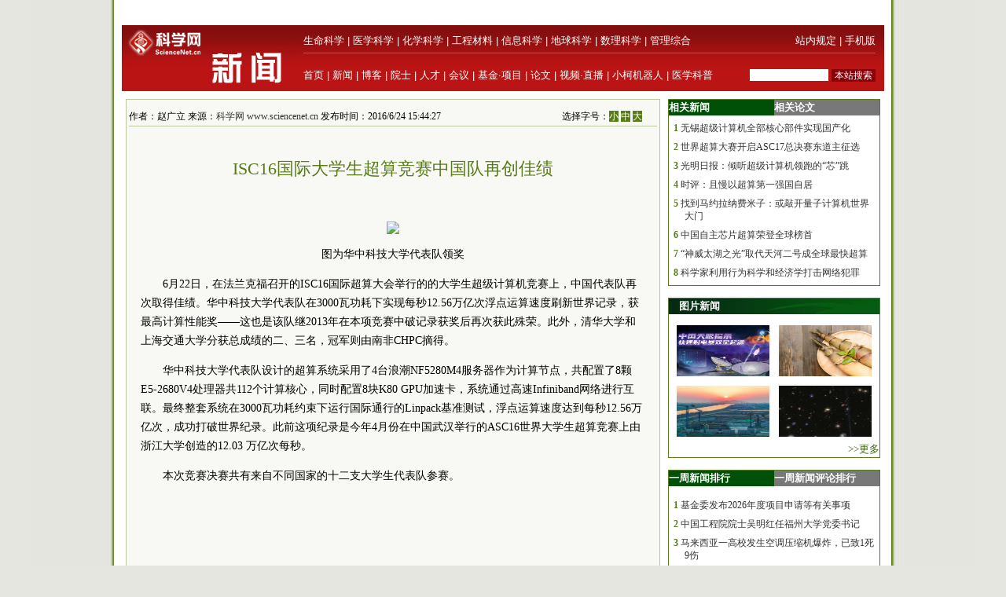

--- FILE ---
content_type: text/html
request_url: https://news.sciencenet.cn/htmlnews/2016/6/349519.shtm
body_size: 11489
content:
<!DOCTYPE html PUBLIC "-//W3C//DTD XHTML 1.0 Transitional//EN" "http://www.w3.org/TR/xhtml1/DTD/xhtml1-transitional.dtd">
<html xmlns="http://www.w3.org/1999/xhtml">
<head>
    <title>ISC16国际大学生超算竞赛中国队再创佳绩—新闻—科学网</title>
    <meta http-equiv="Content-Type" content="text/html; charset=utf-8" />
    <meta name="keywords" content=超算，计算机,[mynews.keys] />

    <script language="javascript" type="text/javascript">
		function showsize(sid)
		{
				document.getElementById("content"+1).style.fontSize=sid;
				document.getElementById("content"+1).className='f'+sid;
			
		}
		function showandhide(showid,hideid)
        {
         document.getElementById(showid).style.display="";
         document.getElementById(hideid).style.display="none";
          document.getElementById(showid+"1").style.background="#005007";
         document.getElementById(hideid+"1").style.background="#787878";
        }


	

    </script>
<script type="text/javascript">

function browserRedirect() { 

var sUserAgent= navigator.userAgent.toLowerCase(); 

var bIsIpad= sUserAgent.match(/ipad/i) == "ipad"; 

var bIsIphoneOs= sUserAgent.match(/iphone os/i) == "iphone os"; 

var bIsMidp= sUserAgent.match(/midp/i) == "midp"; 

var bIsUc7= sUserAgent.match(/rv:1.2.3.4/i) == "rv:1.2.3.4"; 

var bIsUc= sUserAgent.match(/ucweb/i) == "ucweb"; 

var bIsAndroid= sUserAgent.match(/android/i) == "android"; 

var bIsCE= sUserAgent.match(/windows ce/i) == "windows ce"; 

var bIsWM= sUserAgent.match(/windows mobile/i) == "windows mobile"; 

if (bIsIpad || bIsIphoneOs || bIsMidp || bIsUc7 || bIsUc || bIsAndroid || bIsCE || bIsWM) { 
//window.location= 'http://wap.sciencenet.cn/info.aspx?id='+349519; 
  //document.write("<div style='font-size:2em;color:#ba1413; line-height:2em'>检测到您正在使用移动设备浏览，点击<a href=\"http://wap.sciencenet.cn\" >此处</a>浏览科学网手机版，访问更加流畅。</div>"); 

} else { 

//window.location= '电脑网站地址'; 

} 

} 

browserRedirect(); 

</script>
    <style type="text/css">
body { margin:0; padding:0; background:#e4e6df url(/images/a-b-mbr.jpg) repeat-y center top; text-align:center; font:13px Arial, Helvetica, sans-serif; }
#wrap { margin:0 auto; text-align:left; width:970px; padding:0 0px; w\idth:970px;background:#ffffff}
img { border:0; }
td{font:13px 宋体}
#header { width:100%; margin-top:5px;text-align:center; }
#fielder {margin:0 auto; text-align:left; width:970px;}
#fielderleft {width:450px; float: left;font:13px 宋体;color:#b41319;height:20px; text-align:right;margin-top:5px}
#fielderright {width:520px; float: right;height:20px}
#fielderleft a{font:13px 宋体;color:#b41319; text-decoration:none; }
#main {margin:0 auto; text-align:left; width:960px; padding:0 4px;}
#footer { width:100%; height:66px;margin-top:10px; clear:both; text-align:center; }
 #foot1{text-align:center;background:#d7ceaa;color:#885f17;width:100%; height:30px;margin-top:10px;vertical-align:bottom}
#foot1 a{font:12px 宋体, Helvetica, sans-serif;color:#885f17; text-decoration:none;}
#mleft{float: left; width:680px}
#mright{float: right; width:270px;text-align:left;}
.html1{font:12px 宋体;color:#333333; text-decoration:none; }
.html2{font:12px 宋体;color:#885f17; text-decoration:none; }
#headerleft ul {text-align:left; width:456px;  margin:0; padding:0; list-style:none;  }
#headerleft li{ margin-right: auto;display:inline;vertical-align:bottom;}
#headerleft { float:left; width:456px; height:22px text-align:left; }
#headerleft a{font:13px 宋体, Helvetica, sans-serif;color:#000000; text-decoration:none;}
#headerright a{font:13px 宋体, Helvetica, sans-serif;color:#000000; text-decoration:none;}
#head2{background:#ba1414;width:970px;bgcolor:#ba1414;margin-top:0px}
textarea { font: 12px Arial, Helvetica, sans-serif; border:1px solid #333333; }
.input{ font: 11px Arial, Helvetica, sans-serif; border:1px solid #333333;}
.rblinput{ font: 11px Arial; border:0;width:30px}
.ulclass{margin:8px 5px 8px 20px; padding:0; list-style:none;  text-align:left; line-height:16px;}
.ulclass li{display:inline;}
.h1ulclass{margin:0px 5px 8px 20px; padding:0; list-style:none;  text-align:left; line-height:16px;}
.h1ulclass li{display:inline;}
.plnum{width: 30px;color:#587c19;font:12px 宋体; text-align:center; font-weight:bold;margin-left:-14px}
.highlight2{font-size:12px;color:#333333;text-decoration:none;}
a:hover {
	color: #ba1413;

	text-decoration: underline;
}
a{ text-decoration:none;color:#333333;}
#head1{width:970px;margin-top:0px}
#head2 td{font:12px 宋体}
#field8 a{font:13px 宋体;color:#fff; text-decoration:none;}
#content1 a{color: #800000;}
#content1 {font:14px 宋体;}
#field8 td{ height:20px;}
.f12{font-size:12px；word-break: break-all;font:12px ;}
.f14{font-size:14px；word-break: break-all;font:14px }
.f16{font-size:16px；word-break: break-all;font:16px }
.ifcomm{}
.f12 p {font-size:12px；word-break: break-all;font:12px }
.f14 p {font-size:14px；word-break: break-all;font:14px }
.f16 p {font-size:16px；word-break: break-all;font:16px }
</style>
</head>
<body>
   <div id="wrap">
     
      <!--登录-->
		<iframe src="http://bbs.sciencenet.cn/plus.php?mod=iframelogin" style="width:970px; height:32px; " scrolling="no" frameborder="0"  ></iframe>
            <!--导航-->
           ﻿<link href="https://www.sciencenet.cn/css/indexhead.css" type="text/css" rel="stylesheet" />
     <div class="logo">
          <div  class="lg"  ><a href="https://news.sciencenet.cn/"><img src="/images/news.jpg" width="231" height="84"  alt="科学网新闻频道" /></a></div>
		 <div class="rg02"  >
		 <div class="rg" ><span style="float:left;">
                        <a href="https://www.sciencenet.cn/life/" style="color:#fff">生命科学</a> | 
                        <a href="https://www.sciencenet.cn/medicine/" style="color:#fff">医学科学</a> | 
                        <a href="https://www.sciencenet.cn/chemistry/" style="color:#fff">化学科学</a> | 
                        <a href="https://www.sciencenet.cn/material/" style="color:#fff">工程材料</a> | 
                        <a href="https://www.sciencenet.cn/information/" style="color:#fff">信息科学</a> | 
                        <a href="https://www.sciencenet.cn/earth/" style="color:#fff">地球科学</a> | 
                        <a href="https://www.sciencenet.cn/mathematics/" style="color:#fff">数理科学</a> | 
                        <a href="https://www.sciencenet.cn/policy/" style="color:#fff">管理综合</a> </span> 
		  <span style=" float:right;  "> <a href="https://blog.sciencenet.cn/blog-45-1064777.html" style="color:#fff">站内规定</a> | <a href="https://wap.sciencenet.cn/"   style="color:#fff">手机版</a></span></div>
          <div class="rg01"><span style="float:left;  ">
               <a href="https://www.sciencenet.cn/">首页</a> | <a href="https://news.sciencenet.cn/">新闻</a> | <a href="https://blog.sciencenet.cn/blog.php">博客</a> | <a href="https://news.sciencenet.cn/ys/">院士</a> | <a href="https://talent.sciencenet.cn/">人才</a> | <a href="https://meeting.sciencenet.cn">会议</a> | <a href="https://fund.sciencenet.cn/">基金&middot;项目</a> | <a href="https://paper.sciencenet.cn/">论文</a> | <a href="https://blog.sciencenet.cn/blog.php?mod=video">视频&middot;直播</a> | <a href="https://paper.sciencenet.cn/AInews">小柯机器人</a> | <a href="https://kxxsh.sciencenet.cn/">医学科普</a>
          </span>
			  <div style="float:right; padding-left:0px;">
				   <form style="display:inline" method="get" action="https://www.baidu.com/baidu" accept-charset="utf-8" name="f1">
					  <input style=" width:100px;border:0" maxlength="40" size="31" name="word" />
					  <input type="submit" style="cursor:pointer; width:56px; font-size:12px; background-color:#880008; border-width:0px; height:16px; color:#fff;" value="本站搜索" />
					  <input type="hidden" value="2097152" name="ct" />
					  <input type="hidden" value="3" name="cl" />
					  <input type="hidden" value="news.sciencenet.cn" name="si" />
					  <input type="hidden" value="utf-8" name="ie" />
				  </form>
			  </div>
          </div></div>
        </div> 

        <div style="line-height: 10px; height: 10px; clear: both;  ">
            &nbsp;</div>
        <div id="main">
            <div id="mleft">
                <table border="0" cellpadding="0" cellspacing="0" style="width: 100%" >
                    <tr>
                        <td style="width: 680px;">
                            <table id="content" style="border: solid 1px #bbc89b; width: 680px; text-align: center;
                                background-color: #f8f9f4">
                                <tr>
                                    <td align="left">
                                        <div style="height: 20px; margin: 0 auto; border-bottom: solid 1px #bbc89b; margin-top: 10px;
                                            width: 82%; font: 12px 宋体; float: left; ">
                                            作者：赵广立 来源：<a href="http://www.sciencenet.cn" target="_blank" class=highlight2>科学网 www.sciencenet.cn</a> 发布时间：2016/6/24 15:44:27</div>
                                        <div style="height: 20px; margin: 0 auto; border-bottom: solid 1px #bbc89b; margin-top: 10px;
                                            width: 18%; font: 12px 宋体; float: right">
                                            选择字号：<span onclick="showsize(12)" style="background-color: #587c19; color: #fff;
                                                font-size: 12px; cursor: pointer">小</span> <span onclick="showsize(14)" style="background-color: #587c19;
                                                    color: #fff; font-size: 12px; cursor: pointer">中</span> <span onclick="showsize(16)"
                                                        style="background-color: #587c19; color: #fff; font-size: 12px; cursor: pointer">
                                                        大</span>
                                        </div>
                                    </td>
                                </tr>
                                <tr>
                                    <td align="center">
                                        <div id="content1" style=" padding:15px; text-align: left; line-height: 24px;
                                            word-wrap: break-word" class="f14">
                                            <table width="100%" border="0" cellspacing="0" cellpadding="0">
                                                <tr>
                                                    <td height="20">
                                                    </td>
                                                </tr>
                                                <tr>
                                                    <td align="center" valign="middle" class="style1" style="font-size: 13px; color: #333333;
                                                        font-family: 宋体; line-height: 20px">
                                                        <b></b></td>
                                                </tr>
                                                <tr>
                                                    <td align="center" class="style1" style="font-size: 22px; color: #587c19; font-family: 黑体;
                                                        line-height: 30px">
                                                        ISC16国际大学生超算竞赛中国队再创佳绩</td>
                                                </tr>
                                                <tr>
                                                    <td align="center" valign="middle" class="style1" style="font-size: 13px; color: #333333;
                                                        font-family: 宋体; line-height: 20px">
                                                        <b></b></td>
                                                </tr>
                                            </table>
                                            <p align="center">
 &nbsp;</p>
<p align="center">
 <img src="/upload/news/images/2016/6/2016624154220708.jpg" /></p>
<p align="center">
 <span style="font-family: 楷体_gb2312">图为华中科技大学代表队领奖</span></p>
<p style="text-indent: 2em">
 6月22日，在法兰克福召开的ISC16国际超算大会举行的的大学生超级计算机竞赛上，中国代表队再次取得佳绩。华中科技大学代表队在3000瓦功耗下实现每秒12.56万亿次浮点运算速度刷新世界记录，获最高计算性能奖&mdash;&mdash;这也是该队继2013年在本项竞赛中破记录获奖后再次获此殊荣。此外，清华大学和上海交通大学分获总成绩的二、三名，冠军则由南非CHPC摘得。</p>
<p style="text-indent: 2em">
 华中科技大学代表队设计的超算系统采用了4台浪潮NF5280M4服务器作为计算节点，共配置了8颗E5-2680V4处理器共112个计算核心，同时配置8块K80 GPU加速卡，系统通过高速Infiniband网络进行互联。最终整套系统在3000瓦功耗约束下运行国际通行的Linpack基准测试，浮点运算速度达到每秒12.56万亿次，成功打破世界纪录。此前这项纪录是今年4月份在中国武汉举行的ASC16世界大学生超算竞赛上由浙江大学创造的12.03 万亿次每秒。</p>
<p style="text-indent: 2em">
 本次竞赛决赛共有来自不同国家的十二支大学生代表队参赛。</p>
<p style="text-indent: 2em">
 &nbsp;</p>
<p style="text-indent: 2em">
 &nbsp;</p>

                                           
                                            <div style="border-bottom: solid 1px #bfc89d; vertical-align: bottom; width: 100%;
                                                height: 20px">
                                            </div>
                                            <div style="width: 100%; height: 20px; text-align: center; margin:10px">
                                            <!-- JiaThis Button BEGIN -->
<script src="/html/js/share.js" type="text/javascript"></script>
<!-- JiaThis Button END -->
                                            </div>
                                            
                                        </div>
                                    </td>
                                </tr>

                            </table>
                        </td>
                    </tr>
                </table>
                <div style="line-height: 10px; height: 10px; clear: both;">
                        &nbsp;</div>
                <div style=" vertical-align: bottom; width: 100%;
                                             text-align:right">
                                           


             <div style="float:left"> 
             <script src=" http://www.sciencenet.cn/kxwad/js/a20.js" type="text/javascript"></script>
             </div>
                                        <form action="/html/mail.aspx" method="post" id="myform" style="float:right">
                                       
                                            <span onclick="javascript:window.print()" style="cursor: pointer; background-color: #587c19;
                                                color: #fff;">&nbsp;打印&nbsp;</span> <span style="color: #587c19">发E-mail给：</span><input
                                                    name="txtemail" type="text" value="" size="22"  id="txtemail" style="background-color: #eeeee8" />&nbsp;
                                            <input type="hidden" id="myurl" name="myurl" runat="server" value="349519" />
                                            <input type="submit" value="" style="background-image: url(/images/go.gif); background-color: Transparent;
                                                width: 30px; background-repeat: no-repeat; border-width: 0; height: 21px" /></form>
                                        &nbsp; &nbsp;&nbsp;
                </div>
               <div style="line-height: 20px; height: 20px; clear: both;">
                        &nbsp;</div>
                         <div style="color:#784704; text-align:left;clear: both;" class="ifcomm">以下评论只代表网友个人观点，不代表科学网观点。&nbsp;</div>
                <div style="border: solid 1px #bbc89b; width: 680px; text-align: center; background-color: #f8f9f4; color:#333333" class="ifcomm">
                   
                   <B>���� SSI �ļ�ʱ����</B><BR>

                     <div style="text-align:left;width: 94%;"><a href="/html/comment.aspx?id=349519" style="color:#ba1413; text-decoration:none"><img src="/images/newcomm.gif" /></a></div>
                    <div style="text-align:left;width: 94%;border-top: solid 0px #bfc89d" id="formcomm">
                    
                    <iframe src="/html/newscomm.aspx?nid=349519" style="margin: 0px;
                    padding: 0px" frameborder="0" scrolling="no" height="160px" width="100%"></iframe>
                   
                    </div>
                </div>
               
                </div>
                <div id="mright">
                
                <script src="/html/js/n1.js" type="text/javascript"></script>
                    <!--相关新闻和相关论文-->
                    <table width="100%" border="0" cellpadding="0" cellspacing="0" style="border: solid 1px #557d1a;">
                        <tr>
                            <td align="left" id="xgnews1" style="background: #005007; height: 20px; font: 13px 宋体;
                                color: #fff; font-weight: bold; line-height: 20px; width: 50%" onmouseover="showandhide('xgnews','xgpaper')">
                                <span target="_blank" style="font: 13px 宋体; color: #fff; font-weight: bold;
                                    line-height: 20px; text-indent: 1em">相关新闻</span></td>
                            <td align="left" id="xgpaper1" style="background: #787878; height: 20px; font: 13px 宋体;
                                color: #fff; font-weight: bold; line-height: 20px; width: 50%" onmouseover="showandhide('xgpaper','xgnews')">
                                <span target="_blank" style="font: 13px 宋体; color: #fff; font-weight: bold;
                                    line-height: 20px; text-indent: 1em">相关论文</span></td>
                        </tr>
                        <tr>
                            <td align="center" colspan="2">
                                <div id="xgnews">
                                    <ul class="ulclass">
<li class='plnum'>1</li>&nbsp;<li><a href="/htmlnews/2016/6/349506.shtm" class="highlight2" target="_blank">无锡超级计算机全部核心部件实现国产化</a></li>
</ul>
<ul class="ulclass">
<li class='plnum'>2</li>&nbsp;<li><a href="/htmlnews/2016/6/349431.shtm" class="highlight2" target="_blank">世界超算大赛开启ASC17总决赛东道主征选</a></li>
</ul>
<ul class="ulclass">
<li class='plnum'>3</li>&nbsp;<li><a href="/htmlnews/2016/6/349400.shtm" class="highlight2" target="_blank">光明日报：倾听超级计算机领跑的“芯”跳</a></li>
</ul>
<ul class="ulclass">
<li class='plnum'>4</li>&nbsp;<li><a href="/htmlnews/2016/6/349382.shtm" class="highlight2" target="_blank">时评：且慢以超算第一强国自居</a></li>
</ul>
<ul class="ulclass">
<li class='plnum'>5</li>&nbsp;<li><a href="/htmlnews/2016/6/349379.shtm" class="highlight2" target="_blank">找到马约拉纳费米子：或敲开量子计算机世界大门</a></li>
</ul>
<ul class="ulclass">
<li class='plnum'>6</li>&nbsp;<li><a href="/htmlnews/2016/6/349143.shtm" class="highlight2" target="_blank">中国自主芯片超算荣登全球榜首</a></li>
</ul>
<ul class="ulclass">
<li class='plnum'>7</li>&nbsp;<li><a href="/htmlnews/2016/6/349070.shtm" class="highlight2" target="_blank">“神威太湖之光”取代天河二号成全球最快超算</a></li>
</ul>
<ul class="ulclass">
<li class='plnum'>8</li>&nbsp;<li><a href="/htmlnews/2016/6/348556.shtm" class="highlight2" target="_blank">科学家利用行为科学和经济学打击网络犯罪</a></li>
</ul>

                                   
                                </div>
                                <div id="xgpaper" style="display: none">
                                   <ul class="ulclass">
<li class='plnum'>1</li>&nbsp;<li><a href="/htmlpaper/20166613592937139625.shtm" class="highlight2" target="_blank">智能机器“变身”高效实验助手</a></li>
</ul>
<ul class="ulclass">
<li class='plnum'>2</li>&nbsp;<li><a href="/htmlpaper/20163910555423238810.shtm" class="highlight2" target="_blank">新型超级生物计算机模型问世</a></li>
</ul>
<ul class="ulclass">
<li class='plnum'>3</li>&nbsp;<li><a href="/htmlpaper/2016211528456738566.shtm" class="highlight2" target="_blank">读脑软件系统能实时解码大脑信息精确率95%</a></li>
</ul>
<ul class="ulclass">
<li class='plnum'>4</li>&nbsp;<li><a href="/htmlpaper/20161121438447338386.shtm" class="highlight2" target="_blank">科学家开发出学习能力类似人类的计算机模型</a></li>
</ul>
<ul class="ulclass">
<li class='plnum'>5</li>&nbsp;<li><a href="/htmlpaper/2016141451953638321.shtm" class="highlight2" target="_blank">美研究者在微处理器中融入光子元件</a></li>
</ul>
<ul class="ulclass">
<li class='plnum'>6</li>&nbsp;<li><a href="/htmlpaper/201591514211781737445.shtm" class="highlight2" target="_blank">科学家发现创生于星系并合过程的旋涡星系</a></li>
</ul>
<ul class="ulclass">
<li class='plnum'>7</li>&nbsp;<li><a href="/htmlpaper/201571412512353636773.shtm" class="highlight2" target="_blank">忆阻器模拟神经细胞让计算机更像人</a></li>
</ul>
<ul class="ulclass">
<li class='plnum'>8</li>&nbsp;<li><a href="/htmlpaper/20156161332851536594.shtm" class="highlight2" target="_blank">科学家计算出银河系质量：约为2100亿个太阳</a></li>
</ul>

                                   
                                </div>
                            </td>
                        </tr>
                    </table>
                  <script src="/html/js/n2.js" type="text/javascript"></script>
                    <!--图片新闻-->
                    <table border="0" cellpadding="0" cellspacing="0" style="width: 100%; background-color: #fff;
                        border: solid 1px #557d1a;">
                        <tr>
                            <td align="left" colspan="2" style="background-image: url(/images/lmsy_jbg_br.jpg);
                                height: 20px; line-height: 20px; text-indent:1em">
                                <a href="/imgnews.aspx" target="_blank" style="font: 13px 宋体; color: #fff; font-weight: bold;
                                    line-height: 20px">图片新闻</a></td>
                        </tr>
                        <tr >
                            <td style="width: 100%; height: 8px; border-width: 1px; text-align: right;" colspan="2">
                            </td>
                        </tr>
                         ﻿<tr ><td style="padding: 6px 6px 6px 10px" class="highlight2">
  <a href='https://news.sciencenet.cn/https://news.sciencenet.cn/htmlnews/2026/1/558941.shtm' target='_blank'><img src='https://news.sciencenet.cn//upload/news/images/2026/1/20261191481350.jpg' width='118' height='65' alt='世界首次！FAST破解天体物理学重要谜团' /></a>
</td>
<td style="padding: 6px 10px 6px 6px" class="highlight2">
  <a href='https://news.sciencenet.cn//htmlnews/2026/1/558885.shtm' target='_blank'><img src='https://news.sciencenet.cn//upload/news/images/2026/1/20261181613384270.png' width='118' height='65' alt='竹子可能是极具潜力的新型“超级食物”' /></a>
</td>
<tr ><td style="padding: 6px 6px 6px 10px" class="highlight2">
  <a href='https://news.sciencenet.cn//htmlnews/2026/1/558839.shtm' target='_blank'><img src='https://news.sciencenet.cn//upload/news/images/2026/1/2026117165315520.jpg' width='118' height='65' alt='全球首个双堆耦合核能综合利用项目开工' /></a>
</td>
<td style="padding: 6px 10px 6px 6px" class="highlight2">
  <a href='https://news.sciencenet.cn//htmlnews/2026/1/558780.shtm' target='_blank'><img src='https://news.sciencenet.cn//upload/news/images/2026/1/2026115222844430.jpg' width='118' height='65' alt='神秘“小红点”可能是黑洞' /></a>
</td>

 
                        <tr style="">
                            <td style="width: 100%; border-width: 1px; text-align: right; height: 20px;" colspan="2">
                                <a href="/imgnews.aspx" target="_blank" style="color: #3f6417">>>更多</a></td>
                        </tr>
                    </table>
                    <div style="line-height: 10px; height: 15px; clear: both;">
                        &nbsp;</div>
                        <script src="/html/js/n3.js" type="text/javascript"></script>
                    <!--新闻排行和评论排行-->
                    <table width="100%" border="0" cellpadding="0" cellspacing="0" style="border: solid 1px #557d1a;">
                        <tr>
                            <td align="left" id="zph1" style="background: #005007; height: 20px; font: 13px 宋体;
                                color: #fff; font-weight: bold; line-height: 20px; width: 50%" onmouseover="showandhide('zph','yph')">
                                <a href="/zphnews.aspx" target="_blank" style="font: 13px 宋体; color: #fff; font-weight: bold;
                                    line-height: 20px; text-indent: 1em">一周新闻排行</a></td>
                            <td align="left" id="yph1" style="background: #787878; height: 20px; font: 13px 宋体;
                                color: #fff; font-weight: bold; line-height: 20px; width: 50%" onmouseover="showandhide('yph','zph')">
                                <a href="/yphnews.aspx" target="_blank" style="font: 13px 宋体; color: #fff; font-weight: bold;
                                    line-height: 20px; text-indent: 1em">一周新闻评论排行</a></td>
                        </tr>
                        <tr>
                            <td align="center" colspan="2">
                                <div id="zph">
                                    ﻿<ul class="h1ulclass">
<li class='plnum'>1</li>&nbsp;<li><a href="https://news.sciencenet.cn//htmlnews/2026/1/558686.shtm" class="highlight2" target="_blank">基金委发布2026年度项目申请等有关事项</a></li>
</ul>
<ul class="ulclass">
<li class='plnum'>2</li>&nbsp;<li><a href="https://news.sciencenet.cn//htmlnews/2026/1/558641.shtm" class="highlight2" target="_blank">中国工程院院士吴明红任福州大学党委书记</a></li>
</ul>
<ul class="ulclass">
<li class='plnum'>3</li>&nbsp;<li><a href="https://news.sciencenet.cn//htmlnews/2026/1/558583.shtm" class="highlight2" target="_blank">马来西亚一高校发生空调压缩机爆炸，已致1死9伤</a></li>
</ul>
<ul class="ulclass">
<li class='plnum'>4</li>&nbsp;<li><a href="https://news.sciencenet.cn//htmlnews/2026/1/558600.shtm" class="highlight2" target="_blank">一棵杜仲树，三代追梦人</a></li>
</ul>
<ul class="ulclass">
<li class='plnum'>5</li>&nbsp;<li><a href="https://news.sciencenet.cn//htmlnews/2026/1/558780.shtm" class="highlight2" target="_blank">神秘“小红点”可能是黑洞</a></li>
</ul>
<ul class="ulclass">
<li class='plnum'>6</li>&nbsp;<li><a href="https://news.sciencenet.cn//htmlnews/2026/1/558781.shtm" class="highlight2" target="_blank">高电荷态离子光谱的精密测量研究取得新进展</a></li>
</ul>
<ul class="ulclass">
<li class='plnum'>7</li>&nbsp;<li><a href="https://news.sciencenet.cn//htmlnews/2026/1/558571.shtm" class="highlight2" target="_blank">睡眠不足7小时可能缩短寿命</a></li>
</ul>
<ul class="ulclass">
<li class='plnum'>8</li>&nbsp;<li><a href="https://news.sciencenet.cn//htmlnews/2026/1/558584.shtm" class="highlight2" target="_blank">教育部发布拟同意设置本科高等学校公示</a></li>
</ul>
<ul class="ulclass">
<li class='plnum'>9</li>&nbsp;<li><a href="https://news.sciencenet.cn//htmlnews/2026/1/558596.shtm" class="highlight2" target="_blank">大学“发霉的课堂”是个被放大的“伪问题”</a></li>
</ul>
<ul class="ulclass">
<li class='plnum'>10</li>&nbsp;<li><a href="https://news.sciencenet.cn//htmlnews/2026/1/558680.shtm" class="highlight2" target="_blank">2人获2025年“CCF最高科学技术奖”</a></li>
</ul>

 
                                    <ul style="margin: 6px 10px 6px 10px; padding: 0; list-style: none; text-align: right">
                                        <li><a href="/zphnews.aspx" target="_blank" style="color: #567b1c; font-size: 12px">更多>></a>
                                        </li>
                                    </ul>
                                </div>
                                <div id="yph" style="display: none">
                                    ﻿<ul class="h1ulclass">
<li class='plnum'>1</li>&nbsp;<li><a href="/htmlnews/2021/2/453545.shtm" class="highlight2" target="_blank">中国学者Nature发文：识骨寻宗</a></li>
</ul>
<ul class="ulclass">
<li class='plnum'>2</li>&nbsp;<li><a href="/htmlnews/2021/2/453548.shtm" class="highlight2" target="_blank">我国勘探开发重心向西转移</a></li>
</ul>
<ul class="ulclass">
<li class='plnum'>3</li>&nbsp;<li><a href="/htmlnews/2021/2/453549.shtm" class="highlight2" target="_blank">即便只一天 脏空气都可能影响孩子心脏健康</a></li>
</ul>
<ul class="ulclass">
<li class='plnum'>4</li>&nbsp;<li><a href="/htmlnews/2021/2/453530.shtm" class="highlight2" target="_blank">这个“就地过年”的春节，你幸福吗？</a></li>
</ul>
<ul class="ulclass">
<li class='plnum'>5</li>&nbsp;<li><a href="/htmlnews/2021/2/453521.shtm" class="highlight2" target="_blank">科大讯飞发布全新一代智能办公本</a></li>
</ul>
<ul class="ulclass">
<li class='plnum'>6</li>&nbsp;<li><a href="/htmlnews/2021/2/453547.shtm" class="highlight2" target="_blank">强化领导注重实效 动态督促形成合力</a></li>
</ul>
<ul class="ulclass">
<li class='plnum'>7</li>&nbsp;<li><a href="/htmlnews/2021/2/453544.shtm" class="highlight2" target="_blank">突出重点强抓手 推动党建谋发展</a></li>
</ul>
<ul class="ulclass">
<li class='plnum'>8</li>&nbsp;<li><a href="/htmlnews/2021/2/453534.shtm" class="highlight2" target="_blank">比超级计算机快百万亿倍仅是量子计算的第一步</a></li>
</ul>
<ul class="ulclass">
<li class='plnum'>9</li>&nbsp;<li><a href="/htmlnews/2021/2/453508.shtm" class="highlight2" target="_blank">人类肠道中生活着14万种病毒</a></li>
</ul>
<ul class="ulclass">
<li class='plnum'>10</li>&nbsp;<li><a href="/htmlnews/2021/2/453529.shtm" class="highlight2" target="_blank">中国现代科学家的家国情怀</a></li>
</ul>

 
                                    <ul style="margin: 6px 10px 6px 10px; padding: 0; list-style: none; text-align: right">
                                        <li><a href="/yphnews.aspx" target="_blank" style="color: #567b1c; font-size: 12px">更多>></a>
                                        </li>
                                    </ul>
                                </div>
                            </td>
                        </tr>
                    </table>
                   
                    <div style="line-height: 10px; height: 15px; clear: both;">
                        &nbsp;</div>
                        <script src="/html/js/n4.js" type="text/javascript"></script>
                    <!--博文精选-->
                    <table border="0" cellpadding="0" cellspacing="0" style="width: 100%; background-color: #fff;
                        border: solid 1px #557d1a;">
                        <tr>
                            <td align="left" colspan="2" style="background:#a4934b url(/images/lmd_jby_mbr.jpg) no-repeat;
                                height: 20px; line-height: 20px; text-indent:1em">
                                <a href="http://blog.sciencenet.cn/blog.php?mod=recommend" target="_blank" style="font: 13px 宋体; color: #fff;
                                    font-weight: bold; line-height: 20px">编辑部推荐博文</a></td>
                        </tr>
                         <tr>
                            <td  colspan="2">
                            <div>
                                    ﻿<ul class="h1ulclass">
<li class='plnum'><img src='/images/t11.gif' /></li><li><a href="https://blog.sciencenet.cn/blog-45-1518409.html" class="highlight2" target="_blank">封面文章丨解码水生生物中的TRP家族蛋白作用</a></li>
</ul>
<ul class="ulclass">
<li class='plnum'><img src='/images/t11.gif' /></li><li><a href="https://blog.sciencenet.cn/blog-45-1517098.html" class="highlight2" target="_blank">科学网2025年12月十佳博文榜单公布！</a></li>
</ul>
<ul class="ulclass">
<li class='plnum'><img src='/images/t11.gif' /></li><li><a href="https://blog.sciencenet.cn/blog-437607-1519113.html" class="highlight2" target="_blank">罗勒香草佐佳肴，芳华九重护安康</a></li>
</ul>
<ul class="ulclass">
<li class='plnum'><img src='/images/t11.gif' /></li><li><a href="https://blog.sciencenet.cn/blog-3319332-1519095.html" class="highlight2" target="_blank">冬日里盛开的梅花！</a></li>
</ul>
<ul class="ulclass">
<li class='plnum'><img src='/images/t11.gif' /></li><li><a href="https://blog.sciencenet.cn/blog-3516770-1519082.html" class="highlight2" target="_blank">对话杜晶教授及团队——Buildings最佳论文奖得主</a></li>
</ul>
<ul class="ulclass">
<li class='plnum'><img src='/images/t11.gif' /></li><li><a href="https://blog.sciencenet.cn/blog-279293-1519066.html" class="highlight2" target="_blank">把春天种进日历的凌道扬老爷爷</a></li>
</ul>

 
                                    <ul style="margin: 6px 10px 6px 10px; padding: 0; list-style: none; text-align: right">
                                        <li><a href="http://blog.sciencenet.cn/blog.php?mod=recommend" target="_blank" style="color: #567b1c; font-size: 12px">更多>></a>
                                        </li>
                                    </ul>
                                </div>
                            </td>
                        </tr>
                    </table>
                    <div style="line-height: 10px; height: 15px; clear: both; ">
                        &nbsp;</div>
                        <script src="/html/js/n5.js" type="text/javascript"></script>
                    <!--论坛精选-->
                    <table border="0" cellpadding="0" cellspacing="0" style="width: 100%; background-color: #fff;
                        border: solid 1px #557d1a; table-layout:fixed">
                        <tr>
                            <td align="left" colspan="2" style="background-image: url(/images/lmsy_jbg_br.jpg);
                                height: 20px; line-height: 20px; text-indent:1em">
                                <a href="http://bbs.sciencenet.cn/" target="_blank" style="font: 13px 宋体; color: #fff;
                                    font-weight: bold; line-height: 20px">论坛推荐</a></td>
                        </tr>
                        <tr>
                            <td  colspan="2">
                            <div>
                                  ﻿ 
                                    <ul style="margin: 6px 10px 6px 10px; padding: 0; list-style: none; text-align: right">
                                        <li><a href="http://bbs.sciencenet.cn/" target="_blank" style="color: #567b1c; font-size: 12px">更多>></a>
                                        </li>
                                    </ul>
                                </div>
                            </td>
                        </tr>
                       
                        
                    </table>
                </div>
            </div>
            <div id="footer">

                <script src="/html/inc/foot.js" type="text/javascript"></script>

            </div>
        </div>
</body>
</html>
<p style="display:none ">
<script src="/html/c.aspx?id=349519" type="text/C#"></script></p>
